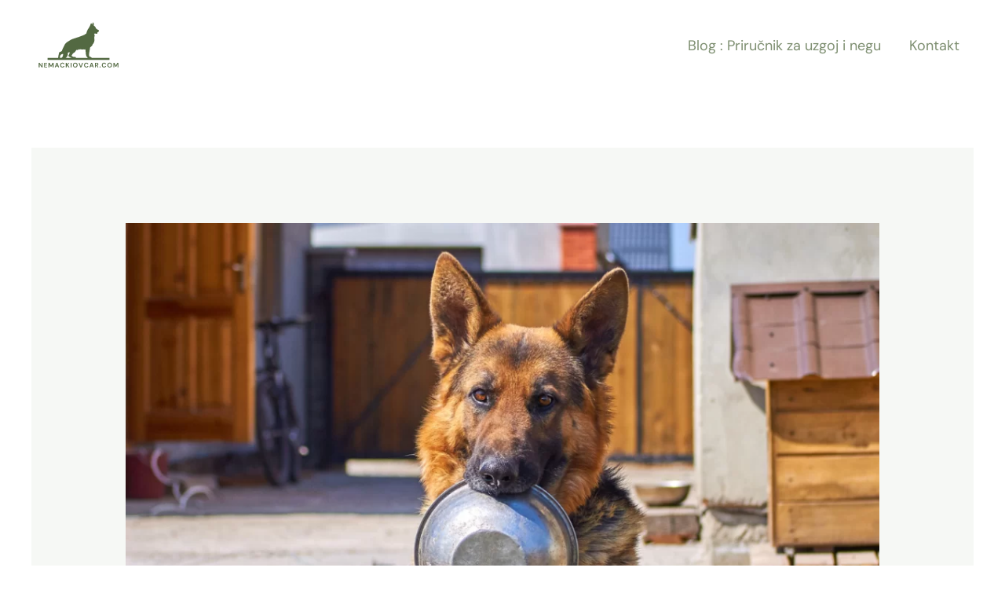

--- FILE ---
content_type: image/svg+xml
request_url: https://nemackiovcar.com/wp-content/uploads/2022/06/1.svg
body_size: 5676
content:
<svg xmlns="http://www.w3.org/2000/svg" xmlns:xlink="http://www.w3.org/1999/xlink" width="500" zoomAndPan="magnify" viewBox="0 0 375 187.499995" height="250" preserveAspectRatio="xMidYMid meet" version="1.0"><defs><g/><clipPath id="id1"><path d="M 105.390625 1 L 269.609375 1 L 269.609375 151 L 105.390625 151 Z M 105.390625 1 " clip-rule="nonzero"/></clipPath></defs><path stroke-linecap="butt" transform="matrix(8.215356, 0, 0, 7.298736, 64.394923, 146.932676)" fill="none" stroke-linejoin="miter" d="M -0.0000476396 0.000125792 L 29.985244 0.000125792 " stroke="#536942" stroke-width="1" stroke-opacity="1" stroke-miterlimit="4"/><g clip-path="url(#id1)"><path fill="#536942" d="M 214.472656 107.691406 C 214.632812 109.269531 214.921875 110.816406 215.277344 112.425781 C 215.789062 114.710938 215.824219 117.222656 216.078125 119.574219 C 216.367188 121.925781 216.53125 124.242188 216.722656 126.59375 C 216.914062 128.878906 217.8125 130.941406 217.8125 133.261719 C 217.8125 134.515625 217.847656 135.546875 218.519531 136.609375 C 219.035156 137.414062 219.933594 137.929688 220.769531 137.511719 C 221.121094 138.089844 221.539062 138.667969 221.828125 139.183594 C 222.375 140.183594 223.082031 141.050781 223.496094 142.113281 C 223.882812 143.113281 224.011719 144.207031 224.460938 145.140625 C 225.296875 146.945312 227.222656 147.910156 228.859375 146.976562 C 229.757812 147.300781 231.011719 147.363281 231.558594 147.394531 C 232.519531 147.460938 234.929688 148.363281 234.960938 146.589844 C 235.765625 146.75 236.566406 146.71875 237.433594 146.269531 C 238.109375 145.945312 238.910156 144.917969 238.847656 144.015625 C 239.296875 143.820312 239.683594 143.5 239.777344 142.917969 C 239.972656 141.921875 239.136719 141.4375 238.460938 140.988281 C 237.753906 140.503906 237.304688 139.988281 236.695312 139.410156 C 235.378906 138.1875 233.386719 138.574219 231.71875 138.703125 C 231.527344 138.121094 231.363281 137.511719 231.109375 136.960938 C 230.5625 135.769531 230.144531 134.546875 229.695312 133.324219 C 228.828125 130.910156 229.4375 127.722656 229.726562 125.210938 C 230.046875 122.34375 230.5625 119.445312 231.042969 116.644531 C 231.527344 113.84375 232.070312 111.074219 232.585938 108.273438 C 232.808594 106.953125 232.90625 105.632812 233.097656 104.3125 C 233.261719 103.21875 233.710938 102.089844 233.742188 100.964844 C 234.160156 100.511719 234.609375 100.125 234.992188 99.835938 C 235.894531 99.160156 236.855469 98.582031 237.722656 97.871094 C 238.367188 97.355469 238.816406 96.648438 239.234375 96.003906 C 239.425781 95.90625 239.648438 95.8125 239.84375 95.714844 C 242.605469 94.039062 242.507812 91.078125 243.984375 88.503906 C 244.691406 87.277344 245.945312 86.730469 246.652344 85.410156 C 247.035156 84.703125 247.773438 83.1875 247.839844 82.03125 C 247.871094 82.03125 247.902344 82.03125 247.933594 82.0625 C 248.222656 81.675781 248.320312 80.679688 249.027344 81.097656 C 249.15625 80.613281 249.25 79.613281 249.796875 79.582031 C 249.828125 78.9375 249.796875 78.261719 249.828125 77.617188 C 250.054688 77.84375 250.183594 77.746094 250.441406 77.8125 C 250.601562 76.847656 249.894531 75.816406 250.375 74.914062 C 250.441406 74.976562 250.601562 75.074219 250.664062 75.105469 C 250.730469 74.300781 250.921875 73.367188 250.890625 72.660156 C 250.855469 72.046875 249.957031 70.855469 250.792969 70.535156 C 250.761719 70.050781 250.503906 69.570312 250.472656 69.054688 C 250.441406 68.539062 250.730469 68.121094 250.695312 67.703125 C 250.664062 67.089844 249.574219 65.574219 251.019531 65.867188 C 250.664062 64.738281 249.925781 63.289062 249.636719 62.226562 C 249.796875 61.96875 249.992188 61.808594 250.117188 61.777344 C 250.117188 61.488281 250.023438 60.9375 250.183594 60.683594 C 250.375 60.359375 250.730469 60.683594 250.890625 60.328125 C 251.082031 59.941406 250.761719 58.8125 250.792969 58.300781 C 250.890625 58.332031 251.113281 58.332031 251.210938 58.394531 C 251.210938 57.621094 251.082031 56.785156 251.144531 55.980469 C 251.210938 56.011719 251.339844 56.046875 251.433594 56.078125 C 251.53125 55.304688 251.019531 54.628906 251.144531 53.886719 C 251.242188 53.953125 251.53125 53.984375 251.660156 54.082031 C 251.371094 53.308594 251.019531 52.277344 251.144531 51.410156 C 251.980469 51.152344 250.441406 49.765625 250.117188 49.410156 C 250.277344 49.058594 250.664062 48.960938 251.019531 49.027344 C 250.664062 48.445312 250.214844 47.867188 249.765625 47.320312 C 250.054688 47.0625 250.34375 46.835938 250.664062 46.675781 C 252.335938 45.804688 253.683594 45.324219 255.386719 46.128906 C 257.054688 46.933594 258.179688 46.804688 259.625 46 C 260.425781 46.996094 261.390625 47.929688 262.226562 46.128906 C 262.867188 44.773438 262.640625 43.035156 262.386719 41.523438 C 262.675781 41.492188 262.929688 41.425781 263.1875 41.363281 C 263.925781 41.070312 264.664062 40.621094 265.339844 40.171875 C 266.59375 39.332031 267.75 38.046875 268.261719 36.5625 C 269.03125 36.113281 269.609375 35.40625 269.386719 34.40625 C 269.097656 33.085938 267.523438 32.410156 266.496094 31.894531 C 265.339844 31.316406 264.246094 30.640625 263.09375 29.996094 C 260.585938 28.609375 258.4375 26.679688 256.1875 24.875 C 256.316406 24.425781 256.378906 24.007812 256.316406 23.523438 C 256.1875 22.363281 255.289062 21.203125 254.648438 20.269531 C 253.265625 18.179688 251.757812 16.953125 249.796875 15.539062 C 249.25 15.121094 248.738281 14.636719 248.222656 14.152344 C 248.835938 10.773438 247.96875 7.359375 247.324219 4.011719 C 247.066406 2.753906 246.425781 0.113281 244.851562 1.59375 C 243.566406 2.820312 243.214844 5.203125 242.667969 6.875 C 242.25 8.066406 241.738281 9.164062 241.160156 10.289062 C 240.390625 7.648438 239.167969 2.882812 236.855469 5.972656 C 235.734375 7.488281 235.28125 9.386719 234.703125 11.160156 C 234.125 12.992188 233.324219 14.636719 232.359375 16.277344 C 230.53125 19.371094 229.503906 23.105469 227.160156 25.839844 C 224.6875 28.707031 223.113281 31.796875 221.796875 35.4375 C 220.480469 39.042969 219.257812 42.8125 218.230469 46.515625 C 218.230469 46.515625 218.230469 46.546875 218.230469 46.578125 C 217.074219 47.125 215.726562 47.414062 214.632812 48.058594 C 213.125 48.960938 211.875 50.25 210.332031 51.152344 C 208.789062 52.085938 201.917969 54.433594 200.3125 55.144531 C 197.164062 56.496094 193.921875 57.527344 190.710938 58.75 C 187.886719 59.8125 184.898438 61.035156 181.976562 61.710938 C 180.144531 62.164062 178.347656 62.679688 176.550781 63.449219 C 176.132812 63.644531 171.445312 65.15625 170.382812 65.449219 C 168.234375 66.058594 159.371094 69.40625 157.21875 70.597656 C 156.191406 71.179688 143.507812 78.972656 142.382812 79.808594 C 139.394531 82.125 136.34375 83.960938 134.195312 87.246094 C 132.074219 90.53125 130.949219 94.296875 128.894531 97.648438 C 126.96875 100.800781 125.8125 104.183594 124.207031 107.53125 C 123.339844 109.335938 122.601562 111.234375 121.832031 113.101562 C 121.507812 113.90625 121.15625 114.808594 120.738281 115.613281 C 119.839844 116.257812 118.941406 116.902344 117.976562 117.449219 C 116.402344 118.351562 114.703125 118.449219 113.03125 119.058594 C 110.175781 120.058594 110.011719 123.761719 109.273438 126.433594 C 108.40625 129.558594 107.863281 132.808594 107.25 135.996094 C 106.960938 137.542969 106.898438 139.089844 106.738281 140.664062 C 106.546875 142.210938 105.96875 143.660156 105.808594 145.171875 C 105.390625 148.457031 107.796875 150.648438 110.527344 149.554688 C 111.972656 150.488281 113.964844 150.96875 114.476562 149.296875 C 114.894531 149.554688 115.34375 149.746094 115.921875 149.746094 C 116.726562 149.746094 117.753906 149.296875 117.753906 148.457031 C 118.203125 148.363281 118.585938 148.136719 118.683594 147.492188 C 118.8125 146.71875 118.234375 145.140625 117.847656 144.496094 C 117.140625 143.402344 115.085938 142.917969 113.675781 142.628906 C 113.480469 141.117188 113.609375 139.472656 113.769531 137.960938 C 113.929688 136.191406 114.125 134.515625 115.023438 132.96875 C 115.953125 131.359375 117.527344 130.234375 118.941406 129.105469 C 121.476562 127.109375 124.238281 127.011719 127.226562 127.046875 C 126.871094 127.6875 126.550781 128.398438 126.328125 129.105469 C 125.941406 130.425781 125.84375 131.84375 125.492188 133.164062 C 124.945312 135.320312 124.335938 138.410156 122.761719 139.957031 C 121.414062 141.246094 118.167969 142.210938 121.058594 143.820312 C 124.976562 146.011719 129.761719 146.527344 133.871094 144.625 C 133.839844 144.820312 133.9375 145.109375 133.90625 145.300781 C 134.898438 145.496094 135.253906 143.628906 135.863281 143.015625 C 135.894531 143.242188 136.054688 143.5 136.023438 143.789062 C 136.859375 143.597656 136.988281 141.664062 137.855469 141.824219 C 137.886719 141.921875 137.984375 142.050781 138.015625 142.148438 C 138.785156 141.632812 139.71875 137.832031 140.296875 140.117188 C 141.164062 139.441406 141.195312 138.089844 141.964844 137.382812 C 141.996094 137.574219 142.191406 137.863281 142.253906 138.023438 C 142.574219 137.125 142.769531 135.03125 143.378906 134.386719 C 143.570312 134.675781 143.699219 135.160156 143.828125 135.546875 C 143.761719 134.773438 144.117188 133.96875 144.148438 133.164062 C 144.179688 132.421875 144.117188 131.648438 144.179688 130.910156 C 144.339844 131.101562 144.566406 131.359375 144.726562 131.585938 C 145.464844 131.070312 144.5 129.558594 144.628906 128.816406 C 144.953125 129.007812 145.175781 129.363281 145.464844 129.589844 C 145.402344 127.433594 144.789062 125.304688 144.566406 123.117188 C 145.785156 122.796875 146.878906 122.214844 148.128906 121.347656 C 149.191406 120.605469 150.441406 119.769531 151.566406 118.898438 C 151.695312 121.957031 151.917969 124.855469 150.730469 127.945312 C 149.671875 130.714844 145.113281 134.226562 148.644531 137.089844 C 149.703125 137.960938 150.957031 138.445312 152.175781 138.960938 C 153.011719 139.636719 154.136719 140.183594 154.90625 140.535156 C 156.222656 141.148438 157.347656 141.855469 158.566406 142.664062 C 159.980469 143.597656 161.425781 143.917969 163.03125 144.207031 C 164.957031 144.5625 169.261719 146.621094 170.800781 144.753906 C 171.539062 144.882812 172.277344 144.980469 173.082031 144.882812 C 173.660156 144.820312 174.558594 144.402344 175.074219 143.789062 C 176.679688 143.980469 178.316406 143.046875 177 141.117188 C 176.035156 139.699219 174.71875 138.539062 173.015625 138.667969 C 171.25 138.796875 169.675781 139.507812 167.878906 139.089844 C 166.273438 138.734375 164.859375 137.605469 163.414062 136.867188 C 162.195312 136.253906 161.105469 135.578125 160.042969 134.707031 C 160.398438 132.808594 161.394531 130.84375 162.355469 129.429688 C 163.738281 127.398438 165.117188 125.726562 166.882812 124.113281 C 168.425781 122.699219 170.382812 121.699219 172.023438 120.378906 C 173.917969 118.867188 175.074219 116.871094 176.390625 114.839844 C 176.933594 114.003906 178.285156 112.492188 179.054688 111.171875 C 179.34375 111.363281 179.664062 111.558594 179.953125 111.558594 C 179.921875 111.265625 180.050781 111.011719 180.082031 110.753906 C 180.660156 111.140625 181.300781 111.976562 181.945312 112.136719 C 182.074219 111.363281 181.816406 110.429688 181.878906 109.59375 C 182.78125 110.460938 183.261719 111.945312 184.257812 112.714844 C 184.289062 112.265625 184.257812 111.78125 184.289062 111.332031 C 184.707031 111.363281 184.929688 111.75 185.347656 111.78125 C 185.316406 111.234375 185.445312 110.269531 185.765625 109.949219 C 186.085938 110.171875 186.375 110.527344 186.761719 110.496094 C 186.824219 109.5625 186.730469 108.59375 186.953125 107.726562 C 187.4375 108.464844 188.71875 110.074219 189.621094 109.882812 C 189.585938 109.691406 189.683594 109.398438 189.652344 109.207031 C 190.9375 109.625 191 110.011719 191.097656 108.402344 C 191.738281 108.789062 192.542969 109.5625 193.28125 109.65625 C 193.28125 109.238281 193.246094 108.789062 193.441406 108.402344 C 194.082031 108.691406 194.726562 109.65625 195.398438 109.65625 C 195.207031 109.046875 195.269531 108.242188 195.304688 107.597656 C 195.882812 107.628906 195.882812 108.304688 196.332031 108.53125 C 196.652344 108.691406 197.199219 108.5 197.550781 108.628906 C 197.871094 108.757812 198.386719 109.464844 198.675781 109.464844 C 198.964844 109.464844 198.996094 108.917969 199.316406 108.851562 C 199.960938 108.722656 200.089844 109.59375 200.601562 109.691406 C 201.277344 109.820312 200.890625 109.464844 201.40625 109.109375 C 202.207031 108.5625 202.335938 109.785156 203.332031 109.5625 C 203.492188 108.433594 203.910156 109.140625 204.359375 109.398438 C 204.746094 109.625 204.488281 109.980469 204.96875 109.59375 C 205.097656 109.464844 205 108.851562 205.160156 108.757812 C 205.933594 108.273438 207.152344 111.394531 207.121094 108.660156 C 208.277344 108.628906 208.695312 110.847656 208.886719 108.433594 C 209.625 108.660156 210.042969 109.820312 210.84375 109.785156 C 210.8125 109.496094 210.878906 109.175781 210.878906 108.882812 C 212.226562 109.335938 212.515625 110.589844 212.773438 108.402344 C 212.996094 108.722656 213.605469 109.140625 213.929688 109.433594 C 213.894531 108.691406 214.183594 108.175781 214.472656 107.691406 Z M 214.472656 107.691406 " fill-opacity="1" fill-rule="nonzero"/></g><g fill="#536942" fill-opacity="1"><g transform="translate(27.273025, 180.662367)"><g><path d="M 1.78125 0 L 1.78125 -18.390625 L 5.15625 -18.390625 L 13.796875 -5.4375 L 13.796875 -18.390625 L 17.15625 -18.390625 L 17.15625 0 L 13.796875 0 L 5.15625 -12.9375 L 5.15625 0 Z M 1.78125 0 "/></g></g></g><g fill="#536942" fill-opacity="1"><g transform="translate(48.79266, 180.662367)"><g><path d="M 1.78125 0 L 1.78125 -18.390625 L 13.796875 -18.390625 L 13.796875 -15.6875 L 5.15625 -15.6875 L 5.15625 -10.640625 L 13.015625 -10.640625 L 13.015625 -8.015625 L 5.15625 -8.015625 L 5.15625 -2.703125 L 13.796875 -2.703125 L 13.796875 0 Z M 1.78125 0 "/></g></g></g><g fill="#536942" fill-opacity="1"><g transform="translate(66.55489, 180.662367)"><g><path d="M 1.78125 0 L 1.78125 -18.390625 L 5.78125 -18.390625 L 11.640625 -6.734375 L 17.421875 -18.390625 L 21.421875 -18.390625 L 21.421875 0 L 18.0625 0 L 18.0625 -12.6875 L 12.9375 -2.625 L 10.28125 -2.625 L 5.15625 -12.6875 L 5.15625 0 Z M 1.78125 0 "/></g></g></g><g fill="#536942" fill-opacity="1"><g transform="translate(92.331152, 180.662367)"><g><path d="M 0.609375 0 L 7.328125 -18.390625 L 11.109375 -18.390625 L 17.84375 0 L 14.265625 0 L 12.796875 -4.25 L 5.625 -4.25 L 4.125 0 Z M 6.546875 -6.890625 L 11.875 -6.890625 L 9.203125 -14.53125 Z M 6.546875 -6.890625 "/></g></g></g><g fill="#536942" fill-opacity="1"><g transform="translate(113.32528, 180.662367)"><g><path d="M 10.125 0.3125 C 8.257812 0.3125 6.660156 -0.0820312 5.328125 -0.875 C 4.003906 -1.675781 2.984375 -2.789062 2.265625 -4.21875 C 1.546875 -5.644531 1.1875 -7.296875 1.1875 -9.171875 C 1.1875 -11.046875 1.546875 -12.703125 2.265625 -14.140625 C 2.984375 -15.578125 4.003906 -16.695312 5.328125 -17.5 C 6.660156 -18.3125 8.257812 -18.71875 10.125 -18.71875 C 12.332031 -18.71875 14.140625 -18.164062 15.546875 -17.0625 C 16.953125 -15.96875 17.832031 -14.429688 18.1875 -12.453125 L 14.484375 -12.453125 C 14.253906 -13.453125 13.765625 -14.234375 13.015625 -14.796875 C 12.273438 -15.367188 11.289062 -15.65625 10.0625 -15.65625 C 8.363281 -15.65625 7.03125 -15.078125 6.0625 -13.921875 C 5.101562 -12.765625 4.625 -11.179688 4.625 -9.171875 C 4.625 -7.160156 5.101562 -5.578125 6.0625 -4.421875 C 7.03125 -3.273438 8.363281 -2.703125 10.0625 -2.703125 C 11.289062 -2.703125 12.273438 -2.96875 13.015625 -3.5 C 13.765625 -4.039062 14.253906 -4.785156 14.484375 -5.734375 L 18.1875 -5.734375 C 17.832031 -3.835938 16.953125 -2.351562 15.546875 -1.28125 C 14.140625 -0.21875 12.332031 0.3125 10.125 0.3125 Z M 10.125 0.3125 "/></g></g></g><g fill="#536942" fill-opacity="1"><g transform="translate(135.265312, 180.662367)"><g><path d="M 1.78125 0 L 1.78125 -18.390625 L 5.15625 -18.390625 L 5.15625 -10.953125 L 11.953125 -18.390625 L 16.109375 -18.390625 L 9.328125 -11.09375 L 16.296875 0 L 12.171875 0 L 6.90625 -8.515625 L 5.15625 -6.59375 L 5.15625 0 Z M 1.78125 0 "/></g></g></g><g fill="#536942" fill-opacity="1"><g transform="translate(154.656629, 180.662367)"><g><path d="M 1.78125 0 L 1.78125 -18.390625 L 5.15625 -18.390625 L 5.15625 0 Z M 1.78125 0 "/></g></g></g><g fill="#536942" fill-opacity="1"><g transform="translate(164.168353, 180.662367)"><g><path d="M 10.40625 0.3125 C 8.5625 0.3125 6.953125 -0.0859375 5.578125 -0.890625 C 4.203125 -1.703125 3.125 -2.820312 2.34375 -4.25 C 1.570312 -5.675781 1.1875 -7.328125 1.1875 -9.203125 C 1.1875 -11.078125 1.570312 -12.726562 2.34375 -14.15625 C 3.125 -15.582031 4.203125 -16.695312 5.578125 -17.5 C 6.953125 -18.3125 8.5625 -18.71875 10.40625 -18.71875 C 12.226562 -18.71875 13.832031 -18.3125 15.21875 -17.5 C 16.601562 -16.695312 17.679688 -15.582031 18.453125 -14.15625 C 19.222656 -12.726562 19.609375 -11.078125 19.609375 -9.203125 C 19.609375 -7.328125 19.222656 -5.675781 18.453125 -4.25 C 17.679688 -2.820312 16.601562 -1.703125 15.21875 -0.890625 C 13.832031 -0.0859375 12.226562 0.3125 10.40625 0.3125 Z M 10.40625 -2.703125 C 12.15625 -2.703125 13.550781 -3.28125 14.59375 -4.4375 C 15.632812 -5.59375 16.15625 -7.179688 16.15625 -9.203125 C 16.15625 -11.210938 15.632812 -12.796875 14.59375 -13.953125 C 13.550781 -15.109375 12.15625 -15.6875 10.40625 -15.6875 C 8.65625 -15.6875 7.253906 -15.109375 6.203125 -13.953125 C 5.148438 -12.796875 4.625 -11.210938 4.625 -9.203125 C 4.625 -7.179688 5.148438 -5.59375 6.203125 -4.4375 C 7.253906 -3.28125 8.65625 -2.703125 10.40625 -2.703125 Z M 10.40625 -2.703125 "/></g></g></g><g fill="#536942" fill-opacity="1"><g transform="translate(187.527276, 180.662367)"><g><path d="M 7.125 0 L 0.390625 -18.390625 L 4 -18.390625 L 9.203125 -3.4375 L 14.421875 -18.390625 L 17.96875 -18.390625 L 11.25 0 Z M 7.125 0 "/></g></g></g><g fill="#536942" fill-opacity="1"><g transform="translate(208.468845, 180.662367)"><g><path d="M 10.125 0.3125 C 8.257812 0.3125 6.660156 -0.0820312 5.328125 -0.875 C 4.003906 -1.675781 2.984375 -2.789062 2.265625 -4.21875 C 1.546875 -5.644531 1.1875 -7.296875 1.1875 -9.171875 C 1.1875 -11.046875 1.546875 -12.703125 2.265625 -14.140625 C 2.984375 -15.578125 4.003906 -16.695312 5.328125 -17.5 C 6.660156 -18.3125 8.257812 -18.71875 10.125 -18.71875 C 12.332031 -18.71875 14.140625 -18.164062 15.546875 -17.0625 C 16.953125 -15.96875 17.832031 -14.429688 18.1875 -12.453125 L 14.484375 -12.453125 C 14.253906 -13.453125 13.765625 -14.234375 13.015625 -14.796875 C 12.273438 -15.367188 11.289062 -15.65625 10.0625 -15.65625 C 8.363281 -15.65625 7.03125 -15.078125 6.0625 -13.921875 C 5.101562 -12.765625 4.625 -11.179688 4.625 -9.171875 C 4.625 -7.160156 5.101562 -5.578125 6.0625 -4.421875 C 7.03125 -3.273438 8.363281 -2.703125 10.0625 -2.703125 C 11.289062 -2.703125 12.273438 -2.96875 13.015625 -3.5 C 13.765625 -4.039062 14.253906 -4.785156 14.484375 -5.734375 L 18.1875 -5.734375 C 17.832031 -3.835938 16.953125 -2.351562 15.546875 -1.28125 C 14.140625 -0.21875 12.332031 0.3125 10.125 0.3125 Z M 10.125 0.3125 "/></g></g></g><g fill="#536942" fill-opacity="1"><g transform="translate(230.408884, 180.662367)"><g><path d="M 0.609375 0 L 7.328125 -18.390625 L 11.109375 -18.390625 L 17.84375 0 L 14.265625 0 L 12.796875 -4.25 L 5.625 -4.25 L 4.125 0 Z M 6.546875 -6.890625 L 11.875 -6.890625 L 9.203125 -14.53125 Z M 6.546875 -6.890625 "/></g></g></g><g fill="#536942" fill-opacity="1"><g transform="translate(251.403, 180.662367)"><g><path d="M 1.78125 0 L 1.78125 -18.390625 L 8.546875 -18.390625 C 10.015625 -18.390625 11.222656 -18.140625 12.171875 -17.640625 C 13.128906 -17.148438 13.84375 -16.476562 14.3125 -15.625 C 14.789062 -14.769531 15.03125 -13.828125 15.03125 -12.796875 C 15.03125 -11.671875 14.734375 -10.644531 14.140625 -9.71875 C 13.554688 -8.789062 12.644531 -8.117188 11.40625 -7.703125 L 15.21875 0 L 11.359375 0 L 7.9375 -7.25 L 5.15625 -7.25 L 5.15625 0 Z M 5.15625 -9.71875 L 8.328125 -9.71875 C 9.453125 -9.71875 10.273438 -9.988281 10.796875 -10.53125 C 11.328125 -11.082031 11.59375 -11.800781 11.59375 -12.6875 C 11.59375 -13.570312 11.332031 -14.273438 10.8125 -14.796875 C 10.300781 -15.316406 9.46875 -15.578125 8.3125 -15.578125 L 5.15625 -15.578125 Z M 5.15625 -9.71875 "/></g></g></g><g fill="#536942" fill-opacity="1"><g transform="translate(270.347616, 180.662367)"><g><path d="M 3.15625 0.1875 C 2.539062 0.1875 2.035156 -0.00390625 1.640625 -0.390625 C 1.242188 -0.773438 1.046875 -1.238281 1.046875 -1.78125 C 1.046875 -2.34375 1.242188 -2.816406 1.640625 -3.203125 C 2.035156 -3.585938 2.539062 -3.78125 3.15625 -3.78125 C 3.769531 -3.78125 4.269531 -3.585938 4.65625 -3.203125 C 5.050781 -2.816406 5.25 -2.34375 5.25 -1.78125 C 5.25 -1.238281 5.050781 -0.773438 4.65625 -0.390625 C 4.269531 -0.00390625 3.769531 0.1875 3.15625 0.1875 Z M 3.15625 0.1875 "/></g></g></g><g fill="#536942" fill-opacity="1"><g transform="translate(279.228725, 180.662367)"><g><path d="M 10.125 0.3125 C 8.257812 0.3125 6.660156 -0.0820312 5.328125 -0.875 C 4.003906 -1.675781 2.984375 -2.789062 2.265625 -4.21875 C 1.546875 -5.644531 1.1875 -7.296875 1.1875 -9.171875 C 1.1875 -11.046875 1.546875 -12.703125 2.265625 -14.140625 C 2.984375 -15.578125 4.003906 -16.695312 5.328125 -17.5 C 6.660156 -18.3125 8.257812 -18.71875 10.125 -18.71875 C 12.332031 -18.71875 14.140625 -18.164062 15.546875 -17.0625 C 16.953125 -15.96875 17.832031 -14.429688 18.1875 -12.453125 L 14.484375 -12.453125 C 14.253906 -13.453125 13.765625 -14.234375 13.015625 -14.796875 C 12.273438 -15.367188 11.289062 -15.65625 10.0625 -15.65625 C 8.363281 -15.65625 7.03125 -15.078125 6.0625 -13.921875 C 5.101562 -12.765625 4.625 -11.179688 4.625 -9.171875 C 4.625 -7.160156 5.101562 -5.578125 6.0625 -4.421875 C 7.03125 -3.273438 8.363281 -2.703125 10.0625 -2.703125 C 11.289062 -2.703125 12.273438 -2.96875 13.015625 -3.5 C 13.765625 -4.039062 14.253906 -4.785156 14.484375 -5.734375 L 18.1875 -5.734375 C 17.832031 -3.835938 16.953125 -2.351562 15.546875 -1.28125 C 14.140625 -0.21875 12.332031 0.3125 10.125 0.3125 Z M 10.125 0.3125 "/></g></g></g><g fill="#536942" fill-opacity="1"><g transform="translate(301.168752, 180.662367)"><g><path d="M 10.40625 0.3125 C 8.5625 0.3125 6.953125 -0.0859375 5.578125 -0.890625 C 4.203125 -1.703125 3.125 -2.820312 2.34375 -4.25 C 1.570312 -5.675781 1.1875 -7.328125 1.1875 -9.203125 C 1.1875 -11.078125 1.570312 -12.726562 2.34375 -14.15625 C 3.125 -15.582031 4.203125 -16.695312 5.578125 -17.5 C 6.953125 -18.3125 8.5625 -18.71875 10.40625 -18.71875 C 12.226562 -18.71875 13.832031 -18.3125 15.21875 -17.5 C 16.601562 -16.695312 17.679688 -15.582031 18.453125 -14.15625 C 19.222656 -12.726562 19.609375 -11.078125 19.609375 -9.203125 C 19.609375 -7.328125 19.222656 -5.675781 18.453125 -4.25 C 17.679688 -2.820312 16.601562 -1.703125 15.21875 -0.890625 C 13.832031 -0.0859375 12.226562 0.3125 10.40625 0.3125 Z M 10.40625 -2.703125 C 12.15625 -2.703125 13.550781 -3.28125 14.59375 -4.4375 C 15.632812 -5.59375 16.15625 -7.179688 16.15625 -9.203125 C 16.15625 -11.210938 15.632812 -12.796875 14.59375 -13.953125 C 13.550781 -15.109375 12.15625 -15.6875 10.40625 -15.6875 C 8.65625 -15.6875 7.253906 -15.109375 6.203125 -13.953125 C 5.148438 -12.796875 4.625 -11.210938 4.625 -9.203125 C 4.625 -7.179688 5.148438 -5.59375 6.203125 -4.4375 C 7.253906 -3.28125 8.65625 -2.703125 10.40625 -2.703125 Z M 10.40625 -2.703125 "/></g></g></g><g fill="#536942" fill-opacity="1"><g transform="translate(324.527674, 180.662367)"><g><path d="M 1.78125 0 L 1.78125 -18.390625 L 5.78125 -18.390625 L 11.640625 -6.734375 L 17.421875 -18.390625 L 21.421875 -18.390625 L 21.421875 0 L 18.0625 0 L 18.0625 -12.6875 L 12.9375 -2.625 L 10.28125 -2.625 L 5.15625 -12.6875 L 5.15625 0 Z M 1.78125 0 "/></g></g></g></svg>